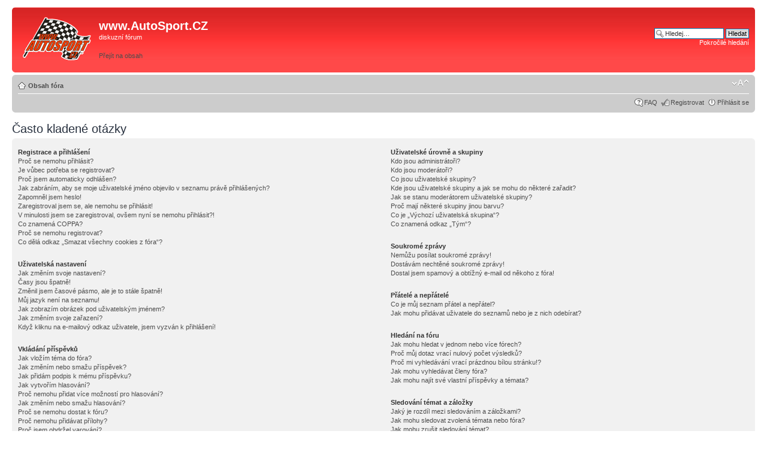

--- FILE ---
content_type: text/html; charset=utf-8
request_url: https://www.google.com/recaptcha/api2/aframe
body_size: 268
content:
<!DOCTYPE HTML><html><head><meta http-equiv="content-type" content="text/html; charset=UTF-8"></head><body><script nonce="wVNieVJf_XMU2cDLO4uD0Q">/** Anti-fraud and anti-abuse applications only. See google.com/recaptcha */ try{var clients={'sodar':'https://pagead2.googlesyndication.com/pagead/sodar?'};window.addEventListener("message",function(a){try{if(a.source===window.parent){var b=JSON.parse(a.data);var c=clients[b['id']];if(c){var d=document.createElement('img');d.src=c+b['params']+'&rc='+(localStorage.getItem("rc::a")?sessionStorage.getItem("rc::b"):"");window.document.body.appendChild(d);sessionStorage.setItem("rc::e",parseInt(sessionStorage.getItem("rc::e")||0)+1);localStorage.setItem("rc::h",'1768473912469');}}}catch(b){}});window.parent.postMessage("_grecaptcha_ready", "*");}catch(b){}</script></body></html>